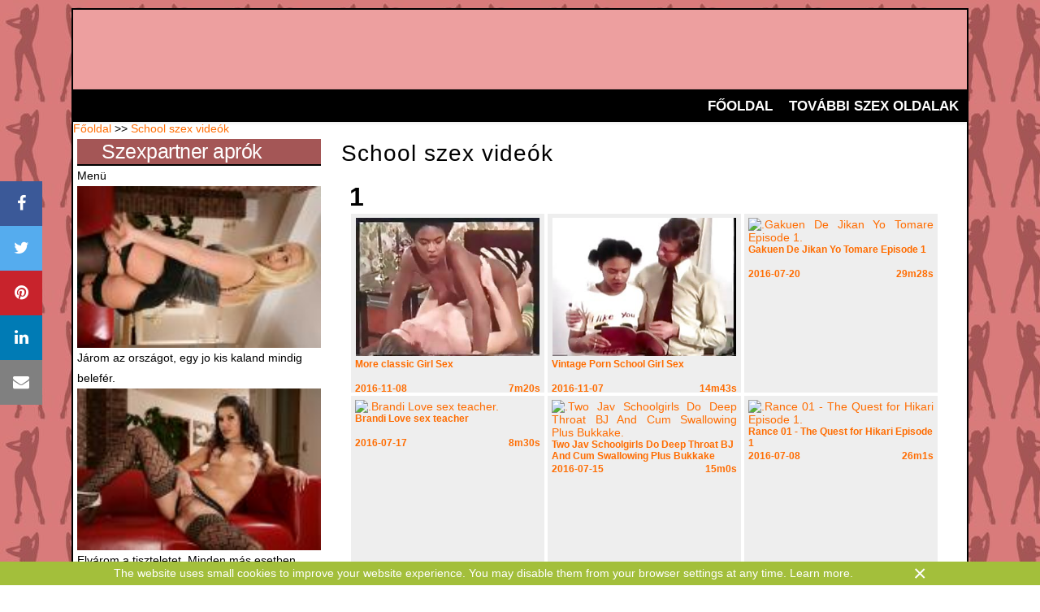

--- FILE ---
content_type: text/html; charset=ISO-8859-2
request_url: https://www.oralszex.hu/school
body_size: 13437
content:

<!DOCTYPE html>
<html lang="hu">
<head>
<meta name="keywords" content="" />
<meta name="description" content="School szex videók - " />
<meta http-equiv="content-type" content="text/html; charset=ISO-8859-2" />
<meta name="viewport" content="width=device-width, initial-scale=1">
<meta name="rating" content="RTA-5042-1996-1400-1577-RTA">
<title>School pornó videók - </title>

<script >
 var ol_fgcolor="#b0b0b0";
 var ol_bgcolor="black";
 var ol_textsize="3";
 var ol_fgclass="overlib_fg";
 var ol_texfontclass="overlib_text";
</script>



<link rel="icon" type="image/png" href="http://www.oralszex.hu/favicon/18plus_16_16.png" sizes="16x16"/><link rel="icon" type="image/png" href="http://www.oralszex.hu/favicon/18plus_32_32.png" sizes="32x32"/><link rel="icon" type="image/png" href="http://www.oralszex.hu/favicon/18plus_96_96.png" sizes="96x96"/><link rel="apple-touch-icon" href="http://www.oralszex.hu/favicon/18plus_120_120.png" /><link rel="apple-touch-icon" href="http://www.oralszex.hu/favicon/18plus_152_152.png" sizes="152x152"/><link rel="apple-touch-icon" href="http://www.oralszex.hu/favicon/18plus_167_167.png" sizes="167x167"/><link rel="apple-touch-icon" href="http://www.oralszex.hu/favicon/18plus_180_180.png" sizes="180x180"/><link rel="alternate" hreflang="hu" href="https://www.oralszex.hu/school" /><link rel="alternate" hreflang="x-default" href="https://www.oralszex.hu/school" /><meta property="robots" content="index, follow" /><link rel="canonical" href="https://www.oralszex.hu/school" >
<link rel="stylesheet" href="https://cdnjs.cloudflare.com/ajax/libs/font-awesome/4.7.0/css/font-awesome.min.css">
<meta property="og:title" content="School szex videók - 1. oldal"/>
<meta property="og:type" content="article"/>
<meta property="og:image" content="https://www.oralszex.hu/uploaded_files/46/72310_fbthumb.jpg"/>
<meta property="og:url" content="https://www.oralszex.hu/school"/>
<meta property="og:site_name" content=""/>
<meta property="og:description" content=" - 1. oldal"/>
<link rel="image_src" href="https://www.oralszex.hu/uploaded_files/46/72310_fbthumb.jpg"/>
<meta name="twitter:card" content="summary" />
<meta name="twitter:description" content=" - 1. oldal" />
<meta name="twitter:title" content="School szex videók - 1. oldal" />
<meta name="twitter:site" content="" />
<meta name="twitter:image" content="https://www.oralszex.hu/uploaded_files/46/72310_fbthumb.jpg" />
<meta name="twitter:creator" content="@utibike" />
<style>
.cookie-bar {
  position: fixed;
  bottom: 0;
  left: 0;
  width: 100%;
  background-color: #a3bf3b;  /*Bar bg color*/
  z-index: 999;
  padding: 5px 0;
  line-height: 1.4em;
}
.cookie-bar__inner {
  color: #fff;	/*Bar text color*/
  text-align: left;
  margin-right: auto;
  margin-left: auto;
  padding-left: 10px;
  padding-right: 10px;
  position: relative;
}
 /*Bar wrapper width*/
@media (min-width: 1000px) {
  .cookie-bar__inner {
    width: 1000px;
  }
}
.cookie-bar__inner a {
  color: #fff;	/*Bar link color*/
}
.cookie-bar__text {
  padding-right: 8px;
  display: inline-block;
  width: 92%;
}
.cookie-bar__close {
  color: #fff;	/*Bar close icon color*/
  font-size: 28px;
  cursor: pointer;
  position: absolute;
  top: 0;
  right: 10px;
}

</style>
    <link href="/cstyles/pornsite2oszlopresp_jav/style.css?V=19" rel="stylesheet" type="text/css" media="screen" /></head>
<body >

	      <div class="icon-bar">
           <a href="https://www.facebook.com/sharer/sharer.php?u=https%3A%2F%2Fwww.oralszex.hu%2Fschool" class="facebook" onclick="javascript:window.open(this.href, '', 'menubar=no,toolbar=no,resizable=yes,scrollbars=yes,height=300,width=600');return false;" target="_blank" title="Share on Facebook"><i class="fa fa-facebook"></i></a> 
           <a href="https://twitter.com/share?url=https%3A%2F%2Fwww.oralszex.hu%2Fschool" class="twitter" onclick="javascript:window.open(this.href, '', 'menubar=no,toolbar=no,resizable=yes,scrollbars=yes,height=300,width=600');return false;" target="_blank" title="Share on Twitter"><i class="fa fa-twitter"></i></a> 
           <a href="http://pinterest.com/pin/create/button/?url=https%3A%2F%2Fwww.oralszex.hu%2Fschool&media=https%3A%2F%2Fwww.oralszex.hu%2Fuploaded_files%2F46%2F72310_fbthumb.jpg&description=School" class="pinterest" onclick="javascript:window.open(this.href, '', 'menubar=no,toolbar=no,resizable=yes,scrollbars=yes,height=300,width=600');return false;" target="_blank" title="Share on Pinterest"><i class="fa fa-pinterest"></i></a> 
           <a href="https://www.linkedin.com/shareArticle?mini=true&url=https%3A%2F%2Fwww.oralszex.hu%2Fschool&title=School&summary=" class="linkedin" onclick="javascript:window.open(this.href, '', 'menubar=no,toolbar=no,resizable=yes,scrollbars=yes,height=300,width=600');return false;" target="_blank" title="Share on Linkedin"><i class="fa fa-linkedin"></i></a>
           <a href="mailto:?subject=N%E9zd+meg+ezt+a+szexvide%F3t+-+Watch+this+sexvideo&amp;body=N%E9zd+meg+ezt+a+szexvide%F3t+-+Watch+this+sexvideo%3A+https%3A%2F%2Fwww.oralszex.hu%2Fschool" class="email" onclick="javascript:window.open(this.href, '', 'menubar=no,toolbar=no,resizable=yes,scrollbars=yes,height=300,width=600');return false;" target="_blank" title="Share by Email"><i class="fa fa-envelope"></i></a> 
          </div>

<div id="wrapper">
	<div id="header-wrapper">
		<div id="header">
			<div id="logo">
			     <h2></h2>
			     <p></p>
			<div style="clear: both;"></div>
			</div>
			<div id="header_banner">
              
			</div>
			<div style="clear: both;"></div>
			<nav>
              <input class="menu-btn" type="checkbox" id="menu-btn" />
              <label class="menu-icon" for="menu-btn"><span class="navicon"></span></label>			
				  
   <ul class="menu">
   <li><a href="/"  title="Főoldal">Főoldal</a></li>
   <li><a href="/tovabbi_oldalak"  title="További szex oldalak">További szex oldalak</a></li>
   </ul> 
			</nav>
			<div style="clear: both;"></div>
		</div>
	</div>
	<div style="clear: both;"></div>
	<!-- end #header -->
	<div id="breadcrumb"><a href="/">Főoldal</a> >> <a href="/school">School szex videók</a></div>
	<div id="page">
		<div id="page-bgtop">
			<div id="page-bgbtm">
				<div id="content">
					<div class="post">
					 
   <h1 class="title">School szex videók</h1>
   <div class="entry">
       <div class="modul_pager_" role="navigation" itemscope itemtype="http://schema.org/SiteNavigationElement"> <span class="modul_pager_akt_">1</span> 
       </div>
	  <div class="porn_vid">
	   <a href="/2016-11-08_more_classic_girl_sex" target="_blank" title="More classic Girl Sex"><img src="/images/placeholder.jpg" data-src="http://thumb-v6.xhcdn.com/a/2BvzUM3YM8SpowS4izBZcw/006/807/336/320x240.6.jpg" alt=".More classic Girl Sex." id="kep0" class="lazyload" onmouseover="init(0)" onmouseout="mouseOut()" />
	   <div class="video_cim">
	    More classic Girl Sex
	   </div>
	   <div class="video_date">
	    2016-11-08
	   </div>
	   <div class="duration">
	    7m20s
	   </div>
	   <div style="clear: both;"></div>
	   </a>
	  </div>
	  <div class="porn_vid">
	   <a href="/2016-11-07_vintage_porn_school_girl_sex" target="_blank" title="Vintage Porn School Girl Sex"><img src="/images/placeholder.jpg" data-src="http://thumb-v5.xhcdn.com/a/xweSEHfNatLMbMu_icK0Fg/006/793/835/320x240.1.jpg" alt=".Vintage Porn School Girl Sex." id="kep1" class="lazyload" onmouseover="init(1)" onmouseout="mouseOut()" />
	   <div class="video_cim">
	    Vintage Porn School Girl Sex
	   </div>
	   <div class="video_date">
	    2016-11-07
	   </div>
	   <div class="duration">
	    14m43s
	   </div>
	   <div style="clear: both;"></div>
	   </a>
	  </div>
	  <div class="porn_vid2">
	   <a href="/2016_07_20_gakuen_de_jikan_yo_tomare_episode_1" target="_blank" title="Gakuen De Jikan Yo Tomare Episode 1"><img src="/images/placeholder.jpg" data-src="http://i1.cdn2b.image.pornhub.phncdn.com/m=eaf88daaaa/videos/201607/19/82719871/original/14.jpg" alt=".Gakuen De Jikan Yo Tomare Episode 1." id="kep2" class="lazyload" onmouseover="init(2)" onmouseout="mouseOut()" /></a>
	   <div class="video_cim">
	    <a href="/2016_07_20_gakuen_de_jikan_yo_tomare_episode_1" title="Gakuen De Jikan Yo Tomare Episode 1">Gakuen De Jikan Yo Tomare Episode 1</a>
	   </div>
	   <div class="video_date">
	    <a href="/2016_07_20_gakuen_de_jikan_yo_tomare_episode_1" title="Gakuen De Jikan Yo Tomare Episode 1">2016-07-20</a>
	   </div>
	   <div class="duration">
	    <a href="/2016_07_20_gakuen_de_jikan_yo_tomare_episode_1" title="Gakuen De Jikan Yo Tomare Episode 1">29m28s</a>
	   </div>
	  </div>
	  <div class="porn_vid2">
	   <a href="/2016_07_17_brandi_love_sex_teacher" target="_blank" title="Brandi Love sex teacher"><img src="/images/placeholder.jpg" data-src="http://i1.cdn2b.image.pornhub.phncdn.com/m=eaf88daaaa/videos/201607/16/82448831/original/12.jpg" alt=".Brandi Love sex teacher." id="kep3" class="lazyload" onmouseover="init(3)" onmouseout="mouseOut()" /></a>
	   <div class="video_cim">
	    <a href="/2016_07_17_brandi_love_sex_teacher" title="Brandi Love sex teacher">Brandi Love sex teacher</a>
	   </div>
	   <div class="video_date">
	    <a href="/2016_07_17_brandi_love_sex_teacher" title="Brandi Love sex teacher">2016-07-17</a>
	   </div>
	   <div class="duration">
	    <a href="/2016_07_17_brandi_love_sex_teacher" title="Brandi Love sex teacher">8m30s</a>
	   </div>
	  </div>
	  <div class="porn_vid2">
	   <a href="/2016_07_15_two_jav_schoolgirls_do_deep_throat_bj_and_cum_swallowing_plus_bukkake" target="_blank" title="Two Jav Schoolgirls Do Deep Throat BJ And Cum Swallowing Plus Bukkake"><img src="/images/placeholder.jpg" data-src="http://i1.cdn2b.image.pornhub.phncdn.com/m=eaf88daaaa/videos/201607/14/82230651/original/5.jpg" alt=".Two Jav Schoolgirls Do Deep Throat BJ And Cum Swallowing Plus Bukkake." id="kep4" class="lazyload" onmouseover="init(4)" onmouseout="mouseOut()" /></a>
	   <div class="video_cim">
	    <a href="/2016_07_15_two_jav_schoolgirls_do_deep_throat_bj_and_cum_swallowing_plus_bukkake" title="Two Jav Schoolgirls Do Deep Throat BJ And Cum Swallowing Plus Bukkake">Two Jav Schoolgirls Do Deep Throat BJ And Cum Swallowing Plus Bukkake</a>
	   </div>
	   <div class="video_date">
	    <a href="/2016_07_15_two_jav_schoolgirls_do_deep_throat_bj_and_cum_swallowing_plus_bukkake" title="Two Jav Schoolgirls Do Deep Throat BJ And Cum Swallowing Plus Bukkake">2016-07-15</a>
	   </div>
	   <div class="duration">
	    <a href="/2016_07_15_two_jav_schoolgirls_do_deep_throat_bj_and_cum_swallowing_plus_bukkake" title="Two Jav Schoolgirls Do Deep Throat BJ And Cum Swallowing Plus Bukkake">15m0s</a>
	   </div>
	  </div>
	  <div class="porn_vid2">
	   <a href="/2016_07_08_rance_01_the_quest_for_hikari_episode_1" target="_blank" title="Rance 01 - The Quest for Hikari Episode 1"><img src="/images/placeholder.jpg" data-src="http://i1.cdn2b.image.pornhub.phncdn.com/m=eaf88daaaa/videos/201607/07/81568041/original/6.jpg" alt=".Rance 01 - The Quest for Hikari Episode 1." id="kep5" class="lazyload" onmouseover="init(5)" onmouseout="mouseOut()" /></a>
	   <div class="video_cim">
	    <a href="/2016_07_08_rance_01_the_quest_for_hikari_episode_1" title="Rance 01 - The Quest for Hikari Episode 1">Rance 01 - The Quest for Hikari Episode 1</a>
	   </div>
	   <div class="video_date">
	    <a href="/2016_07_08_rance_01_the_quest_for_hikari_episode_1" title="Rance 01 - The Quest for Hikari Episode 1">2016-07-08</a>
	   </div>
	   <div class="duration">
	    <a href="/2016_07_08_rance_01_the_quest_for_hikari_episode_1" title="Rance 01 - The Quest for Hikari Episode 1">26m1s</a>
	   </div>
	  </div>
	  <div class="porn_vid2">
	   <a href="/2016_06_29_teacher_and_her_student_make_love_in_the_classroom" target="_blank" title="Teacher and her student make love in the classroom"><img src="/images/placeholder.jpg" data-src="http://i1.cdn2b.image.pornhub.phncdn.com/m=eaf88daaaa/videos/201606/28/80783581/original/12.jpg" alt=".Teacher and her student make love in the classroom." id="kep6" class="lazyload" onmouseover="init(6)" onmouseout="mouseOut()" /></a>
	   <div class="video_cim">
	    <a href="/2016_06_29_teacher_and_her_student_make_love_in_the_classroom" title="Teacher and her student make love in the classroom">Teacher and her student make love in the classroom</a>
	   </div>
	   <div class="video_date">
	    <a href="/2016_06_29_teacher_and_her_student_make_love_in_the_classroom" title="Teacher and her student make love in the classroom">2016-06-29</a>
	   </div>
	   <div class="duration">
	    <a href="/2016_06_29_teacher_and_her_student_make_love_in_the_classroom" title="Teacher and her student make love in the classroom">2h25m36s</a>
	   </div>
	  </div>
	  <div class="porn_vid2">
	   <a href="/2016_06_25_iinari_saimin_kanojo_episode_2" target="_blank" title="Iinari! Saimin Kanojo Episode 2"><img src="/images/placeholder.jpg" data-src="http://i1.cdn2b.image.pornhub.phncdn.com/m=eaf88daaaa/videos/201606/24/80422481/original/12.jpg" alt=".Iinari! Saimin Kanojo Episode 2." id="kep7" class="lazyload" onmouseover="init(7)" onmouseout="mouseOut()" /></a>
	   <div class="video_cim">
	    <a href="/2016_06_25_iinari_saimin_kanojo_episode_2" title="Iinari! Saimin Kanojo Episode 2">Iinari! Saimin Kanojo Episode 2</a>
	   </div>
	   <div class="video_date">
	    <a href="/2016_06_25_iinari_saimin_kanojo_episode_2" title="Iinari! Saimin Kanojo Episode 2">2016-06-25</a>
	   </div>
	   <div class="duration">
	    <a href="/2016_06_25_iinari_saimin_kanojo_episode_2" title="Iinari! Saimin Kanojo Episode 2">15m19s</a>
	   </div>
	  </div>
	  <div class="porn_vid2">
	   <a href="/2016_06_21_oh_really_cute_young_asian_girls_do_this_too" target="_blank" title="OH REALLY Cute Young Asian Girls do this too"><img src="/images/placeholder.jpg" data-src="http://i1.cdn2b.image.pornhub.phncdn.com/m=eaf88daaaa/videos/201606/19/79973351/original/12.jpg" alt=".OH REALLY Cute Young Asian Girls do this too." id="kep8" class="lazyload" onmouseover="init(8)" onmouseout="mouseOut()" /></a>
	   <div class="video_cim">
	    <a href="/2016_06_21_oh_really_cute_young_asian_girls_do_this_too" title="OH REALLY Cute Young Asian Girls do this too">OH REALLY Cute Young Asian Girls do this too</a>
	   </div>
	   <div class="video_date">
	    <a href="/2016_06_21_oh_really_cute_young_asian_girls_do_this_too" title="OH REALLY Cute Young Asian Girls do this too">2016-06-21</a>
	   </div>
	   <div class="duration">
	    <a href="/2016_06_21_oh_really_cute_young_asian_girls_do_this_too" title="OH REALLY Cute Young Asian Girls do this too">8m16s</a>
	   </div>
	  </div>
       <div class="modul_pager_" role="navigation" itemscope itemtype="http://schema.org/SiteNavigationElement"> <span class="modul_pager_akt_">1</span> 
       </div><div class="columns"><ul><li><a href="/18_virgin_sex" title="18 Virgin Sex sex, porn tube videos">18 Virgin Sex</a></li><li><a href="/18_year_old" title="18 Year Old sex, porn tube videos">18 Year Old</a></li><li><a href="/18_years_old" title="18 Years Old sex, porn tube videos">18 Years Old</a></li><li><a href="/21_naturals" title="21 Naturals sex, porn tube videos">21 Naturals</a></li><li><a href="/21_sextreme" title="21 Sextreme sex, porn tube videos">21 Sextreme</a></li><li><a href="/21_sextury" title="21 Sextury sex, porn tube videos">21 Sextury</a></li><li><a href="/60fps" title="60fps sex, porn tube videos">60fps</a></li><li><a href="/action" title="Action sex, porn tube videos">Action</a></li><li><a href="/african" title="African sex, porn tube videos">African</a></li><li><a href="/agent" title="Agent sex, porn tube videos">Agent</a></li><li><a href="/all_internal" title="All Internal sex, porn tube videos">All Internal</a></li><li><a href="/all_internal_creampie" title="All Internal Creampie sex, porn tube videos">All Internal Creampie</a></li><li><a href="/all_porn_sites_pass" title="All Porn Sites Pass sex, porn tube videos">All Porn Sites Pass</a></li><li><a href="/amateur_deepthroat" title="Amateur Deepthroat sex, porn tube videos">Amateur Deepthroat</a></li><li><a href="/amateur_japanese" title="Amateur Japanese sex, porn tube videos">Amateur Japanese</a></li><li><a href="/amateurseite" title="Amateurseite sex, porn tube videos">Amateurseite</a></li><li><a href="/amateur" title="Amatőr sex, porn tube videos">Amatőr</a></li><li><a href="/amazing" title="Amazing sex, porn tube videos">Amazing</a></li><li><a href="/american" title="American sex, porn tube videos">American</a></li><li><a href="/anal" title="Anal sex, porn tube videos">Anal</a></li><li><a href="/anal_creampie" title="Anal Creampie sex, porn tube videos">Anal Creampie</a></li><li><a href="/arab" title="Arab sex, porn tube videos">Arab</a></li><li><a href="/arabs_exposed" title="Arabs Exposed sex, porn tube videos">Arabs Exposed</a></li><li><a href="/argentinian" title="Argentinian sex, porn tube videos">Argentinian</a></li><li><a href="/armenian" title="Armenian sex, porn tube videos">Armenian</a></li><li><a href="/asian" title="Asian sex, porn tube videos">Asian</a></li><li><a href="/ass_licking" title="Ass Licking sex, porn tube videos">Ass Licking</a></li><li><a href="/at_home" title="At Home sex, porn tube videos">At Home</a></li><li><a href="/atk_girl_friends" title="Atk Girl Friends sex, porn tube videos">Atk Girl Friends</a></li><li><a href="/audition" title="Audition sex, porn tube videos">Audition</a></li><li><a href="/australian" title="Australian sex, porn tube videos">Australian</a></li><li><a href="/austrian" title="Austrian sex, porn tube videos">Austrian</a></li><li><a href="/awesome" title="Awesome sex, porn tube videos">Awesome</a></li><li><a href="/bang_channel" title="BANG Channel sex, porn tube videos">BANG Channel</a></li><li><a href="/bbc" title="BBC sex, porn tube videos">BBC</a></li><li><a href="/bbw" title="BBW sex, porn tube videos">BBW</a></li><li><a href="/bbw_bad_girls" title="BBW Bad Girls sex, porn tube videos">BBW Bad Girls</a></li><li><a href="/bdsm" title="BDSM sex, porn tube videos">BDSM</a></li><li><a href="/bdsm_dildo" title="BDSM Dildo sex, porn tube videos">BDSM Dildo</a></li><li><a href="/bskow" title="BSkow sex, porn tube videos">BSkow</a></li><li><a href="/babe" title="Babe sex, porn tube videos">Babe</a></li><li><a href="/babe_fucked" title="Babe Fucked sex, porn tube videos">Babe Fucked</a></li><li><a href="/babes" title="Babes sex, porn tube videos">Babes</a></li><li><a href="/babysitter" title="Babysitter sex, porn tube videos">Babysitter</a></li><li><a href="/babysitters" title="Babysitters sex, porn tube videos">Babysitters</a></li><li><a href="/ballbusting" title="Ballbusting sex, porn tube videos">Ballbusting</a></li><li><a href="/bambi_blacks" title="Bambi Blacks sex, porn tube videos">Bambi Blacks</a></li><li><a href="/bangbros" title="BangBros sex, porn tube videos">BangBros</a></li><li><a href="/banged" title="Banged sex, porn tube videos">Banged</a></li><li><a href="/bareback" title="Bareback sex, porn tube videos">Bareback</a></li><li><a href="/bathroom" title="Bathroom sex, porn tube videos">Bathroom</a></li><li><a href="/beach" title="Beach sex, porn tube videos">Beach</a></li><li><a href="/bear" title="Bear sex, porn tube videos">Bear</a></li><li><a href="/beautiful" title="Beautiful sex, porn tube videos">Beautiful</a></li><li><a href="/behind_the_scenes" title="Behind The Scenes sex, porn tube videos">Behind The Scenes</a></li><li><a href="/belgian" title="Belgian sex, porn tube videos">Belgian</a></li><li><a href="/best" title="Best sex, porn tube videos">Best</a></li><li><a href="/big_ass" title="Big Ass sex, porn tube videos">Big Ass</a></li><li><a href="/big_butts" title="Big Butts sex, porn tube videos">Big Butts</a></li><li><a href="/big_clits" title="Big Clits sex, porn tube videos">Big Clits</a></li><li><a href="/big_cock" title="Big Cock sex, porn tube videos">Big Cock</a></li><li><a href="/big_dick" title="Big Dick sex, porn tube videos">Big Dick</a></li><li><a href="/big_natural_tits" title="Big Natural Tits sex, porn tube videos">Big Natural Tits</a></li><li><a href="/big_nipples" title="Big Nipples sex, porn tube videos">Big Nipples</a></li><li><a href="/big_tits" title="Big Tits sex, porn tube videos">Big Tits</a></li><li><a href="/bikini" title="Bikini sex, porn tube videos">Bikini</a></li><li><a href="/bisexual" title="Bisexual sex, porn tube videos">Bisexual</a></li><li><a href="/bisexuals" title="Bisexuals sex, porn tube videos">Bisexuals</a></li><li><a href="/black" title="Black sex, porn tube videos">Black</a></li><li><a href="/black_cock" title="Black Cock sex, porn tube videos">Black Cock</a></li><li><a href="/black_gfs" title="Black Gfs sex, porn tube videos">Black Gfs</a></li><li><a href="/black_loads" title="Black Loads sex, porn tube videos">Black Loads</a></li><li><a href="/black_and_ebony" title="Black and Ebony sex, porn tube videos">Black and Ebony</a></li><li><a href="/blindfolded" title="Blindfolded sex, porn tube videos">Blindfolded</a></li><li><a href="/blonde" title="Blonde sex, porn tube videos">Blonde</a></li><li><a href="/blonde_fucked" title="Blonde Fucked sex, porn tube videos">Blonde Fucked</a></li><li><a href="/blonde_sucks" title="Blonde Sucks sex, porn tube videos">Blonde Sucks</a></li><li><a href="/blowing" title="Blowing sex, porn tube videos">Blowing</a></li><li><a href="/blowjob_cumshot" title="Blowjob Cumshot sex, porn tube videos">Blowjob Cumshot</a></li><li><a href="/bondage" title="Bondage sex, porn tube videos">Bondage</a></li><li><a href="/boyfriend" title="Boyfriend sex, porn tube videos">Boyfriend</a></li><li><a href="/brazilian" title="Brazilian sex, porn tube videos">Brazilian</a></li><li><a href="/brazzers" title="Brazzers sex, porn tube videos">Brazzers</a></li><li><a href="/brazzers_en_espanol" title="Brazzers en Espanol sex, porn tube videos">Brazzers en Espanol</a></li><li><a href="/british" title="British sex, porn tube videos">British</a></li><li><a href="/brunette" title="Brunette sex, porn tube videos">Brunette</a></li><li><a href="/brunette_fucked" title="Brunette Fucked sex, porn tube videos">Brunette Fucked</a></li><li><a href="/brunettes" title="Brunettes sex, porn tube videos">Brunettes</a></li><li><a href="/brutal_sex" title="Brutal Sex sex, porn tube videos">Brutal Sex</a></li><li><a href="/bubble_butt_bonanaza" title="Bubble Butt Bonanaza sex, porn tube videos">Bubble Butt Bonanaza</a></li><li><a href="/bukkake" title="Bukkake sex, porn tube videos">Bukkake</a></li><li><a href="/bulgarian" title="Bulgarian sex, porn tube videos">Bulgarian</a></li><li><a href="/cei" title="CEI sex, porn tube videos">CEI</a></li><li><a href="/cfnm" title="CFNM sex, porn tube videos">CFNM</a></li><li><a href="/cfnm_secret" title="CFNM Secret sex, porn tube videos">CFNM Secret</a></li><li><a href="/canadian" title="Canadian sex, porn tube videos">Canadian</a></li><li><a href="/car" title="Car sex, porn tube videos">Car</a></li><li><a href="/carmen_valentina" title="Carmen Valentina sex, porn tube videos">Carmen Valentina</a></li><li><a href="/cartoon" title="Cartoon sex, porn tube videos">Cartoon</a></li><li><a href="/casting" title="Casting sex, porn tube videos">Casting</a></li><li><a href="/casting_agent" title="Casting Agent sex, porn tube videos">Casting Agent</a></li><li><a href="/castings" title="Castings sex, porn tube videos">Castings</a></li><li><a href="/celebrities" title="Celebrities sex, porn tube videos">Celebrities</a></li><li><a href="/celebrity" title="Celebrity sex, porn tube videos">Celebrity</a></li><li><a href="/changing_room" title="Changing Room sex, porn tube videos">Changing Room</a></li><li><a href="/charlee_chase_live" title="Charlee Chase Live sex, porn tube videos">Charlee Chase Live</a></li><li><a href="/cheating" title="Cheating sex, porn tube videos">Cheating</a></li><li><a href="/cheerleaders" title="Cheerleaders sex, porn tube videos">Cheerleaders</a></li><li><a href="/chinese" title="Chinese sex, porn tube videos">Chinese</a></li><li><a href="/choice" title="Choice sex, porn tube videos">Choice</a></li><li><a href="/chubby_blondy" title="Chubby Blondy sex, porn tube videos">Chubby Blondy</a></li><li><a href="/classic" title="Classic sex, porn tube videos">Classic</a></li><li><a href="/classic_porn_dvds" title="Classic Porn DVDs sex, porn tube videos">Classic Porn DVDs</a></li><li><a href="/close_up" title="Close-up sex, porn tube videos">Close-up</a></li><li><a href="/close_ups" title="Close-ups sex, porn tube videos">Close-ups</a></li><li><a href="/coed" title="Coed sex, porn tube videos">Coed</a></li><li><a href="/collection" title="Collection sex, porn tube videos">Collection</a></li><li><a href="/college" title="College sex, porn tube videos">College</a></li><li><a href="/colombian" title="Colombian sex, porn tube videos">Colombian</a></li><li><a href="/compilation" title="Compilation sex, porn tube videos">Compilation</a></li><li><a href="/cosplay" title="Cosplay sex, porn tube videos">Cosplay</a></li><li><a href="/cougars" title="Cougars sex, porn tube videos">Cougars</a></li><li><a href="/couple" title="Couple sex, porn tube videos">Couple</a></li><li><a href="/couple_fucking_hard" title="Couple Fucking Hard sex, porn tube videos">Couple Fucking Hard</a></li><li><a href="/cowgirl" title="Cowgirl sex, porn tube videos">Cowgirl</a></li><li><a href="/creampie" title="Creampie sex, porn tube videos">Creampie</a></li><li><a href="/cuckold" title="Cuckold sex, porn tube videos">Cuckold</a></li><li><a href="/cum_compilation" title="Cum Compilation sex, porn tube videos">Cum Compilation</a></li><li><a href="/cum_creampie" title="Cum Creampie sex, porn tube videos">Cum Creampie</a></li><li><a href="/cum_eating" title="Cum Eating sex, porn tube videos">Cum Eating</a></li><li><a href="/cum_filled" title="Cum Filled sex, porn tube videos">Cum Filled</a></li><li><a href="/cum_share" title="Cum Share sex, porn tube videos">Cum Share</a></li><li><a href="/cum_swallow" title="Cum Swallow sex, porn tube videos">Cum Swallow</a></li><li><a href="/cum_swallowing" title="Cum Swallowing sex, porn tube videos">Cum Swallowing</a></li><li><a href="/cum_swap" title="Cum Swap sex, porn tube videos">Cum Swap</a></li><li><a href="/cum_swapping" title="Cum Swapping sex, porn tube videos">Cum Swapping</a></li><li><a href="/cum_and_swallow" title="Cum and Swallow sex, porn tube videos">Cum and Swallow</a></li><li><a href="/cum_for_cover" title="Cum for Cover sex, porn tube videos">Cum for Cover</a></li><li><a href="/cum_in_her_mouth" title="Cum in Her Mouth sex, porn tube videos">Cum in Her Mouth</a></li><li><a href="/cum_in_mouth_compilation" title="Cum in Mouth Compilation sex, porn tube videos">Cum in Mouth Compilation</a></li><li><a href="/cum_on_face" title="Cum on Face sex, porn tube videos">Cum on Face</a></li><li><a href="/cum_on_her_face" title="Cum on Her Face sex, porn tube videos">Cum on Her Face</a></li><li><a href="/cum_on_pussy" title="Cum on Pussy sex, porn tube videos">Cum on Pussy</a></li><li><a href="/cum_on_tits" title="Cum on Tits sex, porn tube videos">Cum on Tits</a></li><li><a href="/cumblast_city" title="Cumblast City sex, porn tube videos">Cumblast City</a></li><li><a href="/cumshot" title="Cumshot sex, porn tube videos">Cumshot</a></li><li><a href="/cumshot_compilation" title="Cumshot Compilation sex, porn tube videos">Cumshot Compilation</a></li><li><a href="/cunnilingus" title="Cunnilingus sex, porn tube videos">Cunnilingus</a></li><li><a href="/czech" title="Czech sex, porn tube videos">Czech</a></li><li><a href="/dad" title="Dad sex, porn tube videos">Dad</a></li><li><a href="/daddy" title="Daddy sex, porn tube videos">Daddy</a></li><li><a href="/danish" title="Danish sex, porn tube videos">Danish</a></li><li><a href="/darkx" title="DarkX sex, porn tube videos">DarkX</a></li><li><a href="/deep_throat" title="Deep Throat sex, porn tube videos">Deep Throat</a></li><li><a href="/deepthroat" title="Deepthroat sex, porn tube videos">Deepthroat</a></li><li><a href="/deviant_hardcore" title="Deviant Hardcore sex, porn tube videos">Deviant Hardcore</a></li><li><a href="/dick_suck" title="Dick Suck sex, porn tube videos">Dick Suck</a></li><li><a href="/different" title="Different sex, porn tube videos">Different</a></li><li><a href="/digital_playground" title="Digital Playground sex, porn tube videos">Digital Playground</a></li><li><a href="/dildo" title="Dildo sex, porn tube videos">Dildo</a></li><li><a href="/dirty" title="Dirty sex, porn tube videos">Dirty</a></li><li><a href="/dirty_discounts" title="Dirty Discounts sex, porn tube videos">Dirty Discounts</a></li><li><a href="/dirty_flix" title="Dirty Flix sex, porn tube videos">Dirty Flix</a></li><li><a href="/dirty_talk" title="Dirty Talk sex, porn tube videos">Dirty Talk</a></li><li><a href="/doctor" title="Doctor sex, porn tube videos">Doctor</a></li><li><a href="/dogfart_network" title="Dogfart Network sex, porn tube videos">Dogfart Network</a></li><li><a href="/dogging" title="Dogging sex, porn tube videos">Dogging</a></li><li><a href="/doggy_style" title="Doggy Style sex, porn tube videos">Doggy Style</a></li><li><a href="/double" title="Double sex, porn tube videos">Double</a></li><li><a href="/double_penetration" title="Double Penetration sex, porn tube videos">Double Penetration</a></li><li><a href="/during" title="During sex, porn tube videos">During</a></li><li><a href="/dutch" title="Dutch sex, porn tube videos">Dutch</a></li><li><a href="/dutch_fantasies" title="Dutch Fantasies sex, porn tube videos">Dutch Fantasies</a></li><li><a href="/eating_pussy" title="Eating Pussy sex, porn tube videos">Eating Pussy</a></li><li><a href="/ebony" title="Ebony sex, porn tube videos">Ebony</a></li><li><a href="/ed_powers" title="Ed Powers sex, porn tube videos">Ed Powers</a></li><li><a href="/eleganxia" title="Eleganxia sex, porn tube videos">Eleganxia</a></li><li><a href="/cumshots" title="Elélvezések sex, porn tube videos">Elélvezések</a></li><li><a href="/emo" title="Emo sex, porn tube videos">Emo</a></li><li><a href="/enjoys" title="Enjoys sex, porn tube videos">Enjoys</a></li><li><a href="/erito" title="Erito sex, porn tube videos">Erito</a></li><li><a href="/eroticax" title="EroticaX sex, porn tube videos">EroticaX</a></li><li><a href="/escort" title="Escort sex, porn tube videos">Escort</a></li><li><a href="/euro" title="Euro sex, porn tube videos">Euro</a></li><li><a href="/european" title="European sex, porn tube videos">European</a></li><li><a href="/everyday" title="Everyday sex, porn tube videos">Everyday</a></li><li><a href="/evil_angel" title="Evil Angel sex, porn tube videos">Evil Angel</a></li><li><a href="/exclusive" title="Exclusive sex, porn tube videos">Exclusive</a></li><li><a href="/exotic_4k" title="Exotic 4K sex, porn tube videos">Exotic 4K</a></li><li><a href="/extreme" title="Extreme sex, porn tube videos">Extreme</a></li><li><a href="/face_cum" title="Face Cum sex, porn tube videos">Face Cum</a></li><li><a href="/face_sitting" title="Face Sitting sex, porn tube videos">Face Sitting</a></li><li><a href="/facial" title="Facial sex, porn tube videos">Facial</a></li><li><a href="/facial_compilation" title="Facial Compilation sex, porn tube videos">Facial Compilation</a></li><li><a href="/facial_cumshot_compilation" title="Facial Cumshot Compilation sex, porn tube videos">Facial Cumshot Compilation</a></li><li><a href="/facials" title="Facials sex, porn tube videos">Facials</a></li><li><a href="/fake_cop" title="Fake Cop sex, porn tube videos">Fake Cop</a></li><li><a href="/fake_hospital_channel" title="Fake Hospital Channel sex, porn tube videos">Fake Hospital Channel</a></li><li><a href="/fake_hub" title="Fake Hub sex, porn tube videos">Fake Hub</a></li><li><a href="/fantasy_massage" title="Fantasy Massage sex, porn tube videos">Fantasy Massage</a></li><li><a href="/favorite" title="Favorite sex, porn tube videos">Favorite</a></li><li><a href="/feet" title="Feet sex, porn tube videos">Feet</a></li><li><a href="/fellatio" title="Fellatio sex, porn tube videos">Fellatio</a></li><li><a href="/fellucia_blow" title="Fellucia Blow sex, porn tube videos">Fellucia Blow</a></li><li><a href="/fellucia_blow_hd" title="Fellucia Blow HD sex, porn tube videos">Fellucia Blow HD</a></li><li><a href="/female_agent_channel" title="Female Agent channel sex, porn tube videos">Female Agent channel</a></li><li><a href="/female_choice" title="Female Choice sex, porn tube videos">Female Choice</a></li><li><a href="/femdom" title="Femdom sex, porn tube videos">Femdom</a></li><li><a href="/ferame" title="Ferame sex, porn tube videos">Ferame</a></li><li><a href="/fetish" title="Fetish sex, porn tube videos">Fetish</a></li><li><a href="/fetish_network" title="Fetish Network sex, porn tube videos">Fetish Network</a></li><li><a href="/fick_pension" title="Fick Pension sex, porn tube videos">Fick Pension</a></li><li><a href="/filled_with_cum" title="Filled with Cum sex, porn tube videos">Filled with Cum</a></li><li><a href="/fingering" title="Fingering sex, porn tube videos">Fingering</a></li><li><a href="/finishes" title="Finishes sex, porn tube videos">Finishes</a></li><li><a href="/first" title="First sex, porn tube videos">First</a></li><li><a href="/fisting" title="Fisting sex, porn tube videos">Fisting</a></li><li><a href="/flashing" title="Flashing sex, porn tube videos">Flashing</a></li><li><a href="/foot_fetish" title="Foot Fetish sex, porn tube videos">Foot Fetish</a></li><li><a href="/footjob" title="Footjob sex, porn tube videos">Footjob</a></li><li><a href="/for_her" title="For Her sex, porn tube videos">For Her</a></li><li><a href="/for_women" title="For Women sex, porn tube videos">For Women</a></li><li><a href="/french" title="French sex, porn tube videos">French</a></li><li><a href="/fucked" title="Fucked sex, porn tube videos">Fucked</a></li><li><a href="/fucking" title="Fucking sex, porn tube videos">Fucking</a></li><li><a href="/fucking_machines" title="Fucking Machines sex, porn tube videos">Fucking Machines</a></li><li><a href="/fun" title="Fun sex, porn tube videos">Fun</a></li><li><a href="/funny" title="Funny sex, porn tube videos">Funny</a></li><li><a href="/gagging" title="Gagging sex, porn tube videos">Gagging</a></li><li><a href="/gagging_whore" title="Gagging Whore sex, porn tube videos">Gagging Whore</a></li><li><a href="/gangbang" title="Gangbang sex, porn tube videos">Gangbang</a></li><li><a href="/gaping" title="Gaping sex, porn tube videos">Gaping</a></li><li><a href="/gay" title="Gay sex, porn tube videos">Gay</a></li><li><a href="/german" title="German sex, porn tube videos">German</a></li><li><a href="/gets_fucked" title="Gets Fucked sex, porn tube videos">Gets Fucked</a></li><li><a href="/getting" title="Getting sex, porn tube videos">Getting</a></li><li><a href="/ghetto" title="Ghetto sex, porn tube videos">Ghetto</a></li><li><a href="/girl_masturbating" title="Girl Masturbating sex, porn tube videos">Girl Masturbating</a></li><li><a href="/girlfriend" title="Girlfriend sex, porn tube videos">Girlfriend</a></li><li><a href="/glory_hole" title="Glory Hole sex, porn tube videos">Glory Hole</a></li><li><a href="/glory_holes" title="Glory Holes sex, porn tube videos">Glory Holes</a></li><li><a href="/gloryhole" title="Gloryhole sex, porn tube videos">Gloryhole</a></li><li><a href="/gloryhole_voyeurs" title="Gloryhole Voyeurs sex, porn tube videos">Gloryhole Voyeurs</a></li><li><a href="/good_girl" title="Good Girl sex, porn tube videos">Good Girl</a></li><li><a href="/gorgeous" title="Gorgeous sex, porn tube videos">Gorgeous</a></li><li><a href="/gothic" title="Gothic sex, porn tube videos">Gothic</a></li><li><a href="/grannies" title="Grannies sex, porn tube videos">Grannies</a></li><li><a href="/granny" title="Granny sex, porn tube videos">Granny</a></li><li><a href="/great" title="Great sex, porn tube videos">Great</a></li><li><a href="/great_cumshots" title="Great Cumshots sex, porn tube videos">Great Cumshots</a></li><li><a href="/group" title="Group sex, porn tube videos">Group</a></li><li><a href="/group_sex" title="Group Sex sex, porn tube videos">Group Sex</a></li><li><a href="/hd_love_channel" title="HD Love Channel sex, porn tube videos">HD Love Channel</a></li><li><a href="/hd_videos" title="HD Videos sex, porn tube videos">HD Videos</a></li><li><a href="/hdv_pass" title="HDV Pass sex, porn tube videos">HDV Pass</a></li><li><a href="/hairy" title="Hairy sex, porn tube videos">Hairy</a></li><li><a href="/handjob" title="Handjob sex, porn tube videos">Handjob</a></li><li><a href="/happy_tugs" title="Happy Tugs sex, porn tube videos">Happy Tugs</a></li><li><a href="/hard" title="Hard sex, porn tube videos">Hard</a></li><li><a href="/hard_cock" title="Hard Cock sex, porn tube videos">Hard Cock</a></li><li><a href="/hardx" title="HardX sex, porn tube videos">HardX</a></li><li><a href="/hardcore" title="Hardcore sex, porn tube videos">Hardcore</a></li><li><a href="/hentai" title="Hentai sex, porn tube videos">Hentai</a></li><li><a href="/hey_milf" title="Hey MILF sex, porn tube videos">Hey MILF</a></li><li><a href="/hidden_cams" title="Hidden Cams sex, porn tube videos">Hidden Cams</a></li><li><a href="/high_heels" title="High Heels sex, porn tube videos">High Heels</a></li><li><a href="/home" title="Home sex, porn tube videos">Home</a></li><li><a href="/home_porn_bay" title="Home Porn Bay sex, porn tube videos">Home Porn Bay</a></li><li><a href="/homemade" title="Homemade sex, porn tube videos">Homemade</a></li><li><a href="/hooker" title="Hooker sex, porn tube videos">Hooker</a></li><li><a href="/hot_blonde" title="Hot Blonde sex, porn tube videos">Hot Blonde</a></li><li><a href="/hot_cumshot" title="Hot Cumshot sex, porn tube videos">Hot Cumshot</a></li><li><a href="/hot_facial" title="Hot Facial sex, porn tube videos">Hot Facial</a></li><li><a href="/hot_young" title="Hot Young sex, porn tube videos">Hot Young</a></li><li><a href="/hot_young_couple" title="Hot Young Couple sex, porn tube videos">Hot Young Couple</a></li><li><a href="/hotel" title="Hotel sex, porn tube videos">Hotel</a></li><li><a href="/huge_cock" title="Huge Cock sex, porn tube videos">Huge Cock</a></li><li><a href="/humilation" title="Humilation sex, porn tube videos">Humilation</a></li><li><a href="/hungarian" title="Hungarian  sex, porn tube videos">Hungarian </a></li><li><a href="/hungry" title="Hungry sex, porn tube videos">Hungry</a></li><li><a href="/hunks" title="Hunks sex, porn tube videos">Hunks</a></li><li><a href="/i_know_that_girl_channel" title="I Know That Girl Channel sex, porn tube videos">I Know That Girl Channel</a></li><li><a href="/i_love" title="I Love sex, porn tube videos">I Love</a></li><li><a href="/i_want_clips" title="I Want Clips sex, porn tube videos">I Want Clips</a></li><li><a href="/in_her_mouth" title="In Her Mouth sex, porn tube videos">In Her Mouth</a></li><li><a href="/in_mouth" title="In Mouth sex, porn tube videos">In Mouth</a></li><li><a href="/in_office" title="In Office sex, porn tube videos">In Office</a></li><li><a href="/in_the_ass" title="In the Ass sex, porn tube videos">In the Ass</a></li><li><a href="/indian" title="Indian sex, porn tube videos">Indian</a></li><li><a href="/indonesian" title="Indonesian sex, porn tube videos">Indonesian</a></li><li><a href="/internal" title="Internal sex, porn tube videos">Internal</a></li><li><a href="/internal_cum" title="Internal Cum sex, porn tube videos">Internal Cum</a></li><li><a href="/interraced" title="Interraced sex, porn tube videos">Interraced</a></li><li><a href="/interracial" title="Interracial sex, porn tube videos">Interracial</a></li><li><a href="/interracial_pass" title="Interracial Pass sex, porn tube videos">Interracial Pass</a></li><li><a href="/interview" title="Interview sex, porn tube videos">Interview</a></li><li><a href="/intime_hausfrauen" title="Intime Hausfrauen sex, porn tube videos">Intime Hausfrauen</a></li><li><a href="/italian" title="Italian sex, porn tube videos">Italian</a></li><li><a href="/joi" title="JOI sex, porn tube videos">JOI</a></li><li><a href="/japanese" title="Japanese sex, porn tube videos">Japanese</a></li><li><a href="/japanese_uncensored" title="Japanese Uncensored sex, porn tube videos">Japanese Uncensored</a></li><li><a href="/jav_hd" title="Jav HD sex, porn tube videos">Jav HD</a></li><li><a href="/jeffs_models" title="Jeffs Models sex, porn tube videos">Jeffs Models</a></li><li><a href="/jewish" title="Jewish sex, porn tube videos">Jewish</a></li><li><a href="/kissing" title="Kissing sex, porn tube videos">Kissing</a></li><li><a href="/kitchen" title="Kitchen sex, porn tube videos">Kitchen</a></li><li><a href="/korean" title="Korean sex, porn tube videos">Korean</a></li><li><a href="/handjobs" title="Kézimunka sex, porn tube videos">Kézimunka</a></li><li><a href="/lactating" title="Lactating sex, porn tube videos">Lactating</a></li><li><a href="/laras_playground" title="Laras Playground sex, porn tube videos">Laras Playground</a></li><li><a href="/latex" title="Latex sex, porn tube videos">Latex</a></li><li><a href="/latin" title="Latin sex, porn tube videos">Latin</a></li><li><a href="/latina" title="Latina sex, porn tube videos">Latina</a></li><li><a href="/latina_deepthroat" title="Latina Deepthroat sex, porn tube videos">Latina Deepthroat</a></li><li><a href="/latina_sex_tapes_channel" title="Latina Sex Tapes Channel sex, porn tube videos">Latina Sex Tapes Channel</a></li><li><a href="/latino" title="Latino sex, porn tube videos">Latino</a></li><li><a href="/lelu_love" title="Lelu Love sex, porn tube videos">Lelu Love</a></li><li><a href="/lesbian" title="Lesbian sex, porn tube videos">Lesbian</a></li><li><a href="/lesbians" title="Lesbians sex, porn tube videos">Lesbians</a></li><li><a href="/lets_try_anal_channel" title="Lets try anal Channel sex, porn tube videos">Lets try anal Channel</a></li><li><a href="/like_a" title="Like a sex, porn tube videos">Like a</a></li><li><a href="/lingerie" title="Lingerie sex, porn tube videos">Lingerie</a></li><li><a href="/love" title="Love sex, porn tube videos">Love</a></li><li><a href="/love_home_porn" title="Love Home Porn sex, porn tube videos">Love Home Porn</a></li><li><a href="/loving" title="Loving sex, porn tube videos">Loving</a></li><li><a href="/lust_royal" title="Lust Royal sex, porn tube videos">Lust Royal</a></li><li><a href="/milf" title="MILF sex, porn tube videos">MILF</a></li><li><a href="/milfs" title="MILFs sex, porn tube videos">MILFs</a></li><li><a href="/maid" title="Maid sex, porn tube videos">Maid</a></li><li><a href="/man" title="Man sex, porn tube videos">Man</a></li><li><a href="/masked" title="Masked sex, porn tube videos">Masked</a></li><li><a href="/massage" title="Massage sex, porn tube videos">Massage</a></li><li><a href="/masturbation" title="Masturbation sex, porn tube videos">Masturbation</a></li><li><a href="/mature" title="Mature sex, porn tube videos">Mature</a></li><li><a href="/matures" title="Matures sex, porn tube videos">Matures</a></li><li><a href="/medical" title="Medical sex, porn tube videos">Medical</a></li><li><a href="/messy_creampie" title="Messy Creampie sex, porn tube videos">Messy Creampie</a></li><li><a href="/mexican" title="Mexican sex, porn tube videos">Mexican</a></li><li><a href="/midgets" title="Midgets sex, porn tube videos">Midgets</a></li><li><a href="/military" title="Military sex, porn tube videos">Military</a></li><li><a href="/mistress" title="Mistress sex, porn tube videos">Mistress</a></li><li><a href="/mofos" title="Mofos sex, porn tube videos">Mofos</a></li><li><a href="/mofos_network" title="Mofos Network sex, porn tube videos">Mofos Network</a></li><li><a href="/mom" title="Mom sex, porn tube videos">Mom</a></li><li><a href="/mormon_girlz" title="Mormon Girlz sex, porn tube videos">Mormon Girlz</a></li><li><a href="/mouth_cum" title="Mouth Cum sex, porn tube videos">Mouth Cum</a></li><li><a href="/multiple" title="Multiple sex, porn tube videos">Multiple</a></li><li><a href="/muscle" title="Muscle sex, porn tube videos">Muscle</a></li><li><a href="/muscular_women" title="Muscular Women sex, porn tube videos">Muscular Women</a></li><li><a href="/music" title="Music sex, porn tube videos">Music</a></li><li><a href="/my_sister" title="My Sister sex, porn tube videos">My Sister</a></li><li><a href="/deep_throats" title="Mély torok sex, porn tube videos">Mély torok</a></li><li><a href="/big_boobs" title="Nagy mellek sex, porn tube videos">Nagy mellek</a></li><li><a href="/nasty" title="Nasty sex, porn tube videos">Nasty</a></li><li><a href="/naughty" title="Naughty sex, porn tube videos">Naughty</a></li><li><a href="/nice_handjob" title="Nice Handjob sex, porn tube videos">Nice Handjob</a></li><li><a href="/nipples" title="Nipples sex, porn tube videos">Nipples</a></li><li><a href="/nippon" title="Nippon sex, porn tube videos">Nippon</a></li><li><a href="/nurse" title="Nurse sex, porn tube videos">Nurse</a></li><li><a href="/nylon" title="Nylon sex, porn tube videos">Nylon</a></li><li><a href="/office" title="Office sex, porn tube videos">Office</a></li><li><a href="/old" title="Old sex, porn tube videos">Old</a></li><li><a href="/old_young" title="Old+Young sex, porn tube videos">Old+Young</a></li><li><a href="/old_young" title="Old/Young sex, porn tube videos">Old/Young</a></li><li><a href="/on_cam" title="On Cam sex, porn tube videos">On Cam</a></li><li><a href="/oral" title="Oral sex, porn tube videos">Oral</a></li><li><a href="/orgasm" title="Orgasm sex, porn tube videos">Orgasm</a></li><li><a href="/orgasms" title="Orgasms sex, porn tube videos">Orgasms</a></li><li><a href="/orgy" title="Orgy sex, porn tube videos">Orgy</a></li><li><a href="/outdoor" title="Outdoor sex, porn tube videos">Outdoor</a></li><li><a href="/outside" title="Outside sex, porn tube videos">Outside</a></li><li><a href="/pov" title="POV sex, porn tube videos">POV</a></li><li><a href="/pov_blowjob" title="POV Blowjob sex, porn tube videos">POV Blowjob</a></li><li><a href="/pakistani" title="Pakistani sex, porn tube videos">Pakistani</a></li><li><a href="/pantyhose" title="Pantyhose sex, porn tube videos">Pantyhose</a></li><li><a href="/parody" title="Parody sex, porn tube videos">Parody</a></li><li><a href="/parody_bros" title="Parody Bros sex, porn tube videos">Parody Bros</a></li><li><a href="/part_2" title="Part 2 sex, porn tube videos">Part 2</a></li><li><a href="/part_3" title="Part 3 sex, porn tube videos">Part 3</a></li><li><a href="/party" title="Party sex, porn tube videos">Party</a></li><li><a href="/pascals_sluts" title="Pascals Sluts sex, porn tube videos">Pascals Sluts</a></li><li><a href="/pascals_sub_sluts" title="Pascals Sub Sluts sex, porn tube videos">Pascals Sub Sluts</a></li><li><a href="/passion_hd" title="Passion Hd sex, porn tube videos">Passion Hd</a></li><li><a href="/payserve" title="Payserve sex, porn tube videos">Payserve</a></li><li><a href="/perfect" title="Perfect sex, porn tube videos">Perfect</a></li><li><a href="/perv_city" title="Perv City sex, porn tube videos">Perv City</a></li><li><a href="/petite" title="Petite sex, porn tube videos">Petite</a></li><li><a href="/philippines" title="Philippines sex, porn tube videos">Philippines</a></li><li><a href="/piercing" title="Piercing sex, porn tube videos">Piercing</a></li><li><a href="/pinxta" title="Pinxta sex, porn tube videos">Pinxta</a></li><li><a href="/piss" title="Piss sex, porn tube videos">Piss</a></li><li><a href="/pissing" title="Pissing sex, porn tube videos">Pissing</a></li><li><a href="/play" title="Play sex, porn tube videos">Play</a></li><li><a href="/polish" title="Polish sex, porn tube videos">Polish</a></li><li><a href="/porn_nerd_europe" title="Porn Nerd Europe sex, porn tube videos">Porn Nerd Europe</a></li><li><a href="/porn_nerd_network" title="Porn Nerd Network sex, porn tube videos">Porn Nerd Network</a></li><li><a href="/porn_pros_network" title="Porn Pros Network sex, porn tube videos">Porn Pros Network</a></li><li><a href="/porn_stream_live" title="Porn Stream Live sex, porn tube videos">Porn Stream Live</a></li><li><a href="/pornstar" title="Pornstar sex, porn tube videos">Pornstar</a></li><li><a href="/pornstars" title="Pornstars sex, porn tube videos">Pornstars</a></li><li><a href="/pornstars_forever" title="Pornstars Forever sex, porn tube videos">Pornstars Forever</a></li><li><a href="/pounded" title="Pounded sex, porn tube videos">Pounded</a></li><li><a href="/pov_blowjobs" title="Pov Blowjobs sex, porn tube videos">Pov Blowjobs</a></li><li><a href="/pregnant" title="Pregnant sex, porn tube videos">Pregnant</a></li><li><a href="/pretty_dirty" title="Pretty Dirty sex, porn tube videos">Pretty Dirty</a></li><li><a href="/privat_porno" title="Privat Porno sex, porn tube videos">Privat Porno</a></li><li><a href="/private_casting_x" title="Private Casting X sex, porn tube videos">Private Casting X</a></li><li><a href="/private_classics" title="Private Classics sex, porn tube videos">Private Classics</a></li><li><a href="/public" title="Public sex, porn tube videos">Public</a></li><li><a href="/public_nudity" title="Public Nudity sex, porn tube videos">Public Nudity</a></li><li><a href="/public_pickups_channel" title="Public Pickups Channel sex, porn tube videos">Public Pickups Channel</a></li><li><a href="/puerto_rican" title="Puerto Rican sex, porn tube videos">Puerto Rican</a></li><li><a href="/puffy_nipples" title="Puffy Nipples sex, porn tube videos">Puffy Nipples</a></li><li><a href="/pure_cfnm" title="Pure CFNM sex, porn tube videos">Pure CFNM</a></li><li><a href="/pussy" title="Pussy sex, porn tube videos">Pussy</a></li><li><a href="/pussy_licking" title="Pussy Licking sex, porn tube videos">Pussy Licking</a></li><li><a href="/queen" title="Queen sex, porn tube videos">Queen</a></li><li><a href="/real" title="Real sex, porn tube videos">Real</a></li><li><a href="/real_amateur" title="Real Amateur sex, porn tube videos">Real Amateur</a></li><li><a href="/reality" title="Reality sex, porn tube videos">Reality</a></li><li><a href="/reality_kings" title="Reality Kings sex, porn tube videos">Reality Kings</a></li><li><a href="/red_head" title="Red Head sex, porn tube videos">Red Head</a></li><li><a href="/red_light_sex_trips" title="Red Light Sex Trips sex, porn tube videos">Red Light Sex Trips</a></li><li><a href="/redhead" title="Redhead sex, porn tube videos">Redhead</a></li><li><a href="/redheads" title="Redheads sex, porn tube videos">Redheads</a></li><li><a href="/retro" title="Retro sex, porn tube videos">Retro</a></li><li><a href="/rides_dick" title="Rides Dick sex, porn tube videos">Rides Dick</a></li><li><a href="/rimjob" title="Rimjob sex, porn tube videos">Rimjob</a></li><li><a href="/romanian" title="Romanian sex, porn tube videos">Romanian</a></li><li><a href="/rough" title="Rough sex, porn tube videos">Rough</a></li><li><a href="/rough_sex" title="Rough Sex sex, porn tube videos">Rough Sex</a></li><li><a href="/russian" title="Russian sex, porn tube videos">Russian</a></li><li><a href="/saggy_tits" title="Saggy Tits sex, porn tube videos">Saggy Tits</a></li><li><a href="/scenes" title="Scenes sex, porn tube videos">Scenes</a></li><li><a href="/school" title="School sex, porn tube videos">School</a></li><li><a href="/screw_my_wife_club" title="Screw My Wife Club sex, porn tube videos">Screw My Wife Club</a></li><li><a href="/secretaries" title="Secretaries sex, porn tube videos">Secretaries</a></li><li><a href="/sensual" title="Sensual sex, porn tube videos">Sensual</a></li><li><a href="/sensual_blowjob" title="Sensual Blowjob sex, porn tube videos">Sensual Blowjob</a></li><li><a href="/session" title="Session sex, porn tube videos">Session</a></li><li><a href="/sex_toy" title="Sex Toy sex, porn tube videos">Sex Toy</a></li><li><a href="/sex_toys" title="Sex Toys sex, porn tube videos">Sex Toys</a></li><li><a href="/sexual_disgrace" title="Sexual Disgrace sex, porn tube videos">Sexual Disgrace</a></li><li><a href="/sexy" title="Sexy sex, porn tube videos">Sexy</a></li><li><a href="/sexy_young" title="Sexy Young sex, porn tube videos">Sexy Young</a></li><li><a href="/she_knows" title="She Knows sex, porn tube videos">She Knows</a></li><li><a href="/she_is" title="She is sex, porn tube videos">She is</a></li><li><a href="/shemale" title="Shemale sex, porn tube videos">Shemale</a></li><li><a href="/showers" title="Showers sex, porn tube videos">Showers</a></li><li><a href="/sissy" title="Sissy sex, porn tube videos">Sissy</a></li><li><a href="/skinny" title="Skinny sex, porn tube videos">Skinny</a></li><li><a href="/slave" title="Slave sex, porn tube videos">Slave</a></li><li><a href="/slender" title="Slender sex, porn tube videos">Slender</a></li><li><a href="/sloppy" title="Sloppy sex, porn tube videos">Sloppy</a></li><li><a href="/slut" title="Slut sex, porn tube videos">Slut</a></li><li><a href="/slutty" title="Slutty sex, porn tube videos">Slutty</a></li><li><a href="/small_tits" title="Small Tits sex, porn tube videos">Small Tits</a></li><li><a href="/smoking" title="Smoking sex, porn tube videos">Smoking</a></li><li><a href="/smut_merchants" title="Smut Merchants sex, porn tube videos">Smut Merchants</a></li><li><a href="/softcore" title="Softcore sex, porn tube videos">Softcore</a></li><li><a href="/solo_male" title="Solo Male sex, porn tube videos">Solo Male</a></li><li><a href="/spandex" title="Spandex sex, porn tube videos">Spandex</a></li><li><a href="/spanish" title="Spanish sex, porn tube videos">Spanish</a></li><li><a href="/spanking" title="Spanking sex, porn tube videos">Spanking</a></li><li><a href="/sperm_swap" title="Sperm Swap sex, porn tube videos">Sperm Swap</a></li><li><a href="/sports" title="Sports sex, porn tube videos">Sports</a></li><li><a href="/squirt" title="Squirt sex, porn tube videos">Squirt</a></li><li><a href="/squirting" title="Squirting sex, porn tube videos">Squirting</a></li><li><a href="/st_patrick_039" title="St. Patrick&#039 sex, porn tube videos">St. Patrick&#039</a></li><li><a href="/stepmom" title="Stepmom sex, porn tube videos">Stepmom</a></li><li><a href="/stockings" title="Stockings sex, porn tube videos">Stockings</a></li><li><a href="/straight_guys" title="Straight Guys sex, porn tube videos">Straight Guys</a></li><li><a href="/strapon" title="Strapon sex, porn tube videos">Strapon</a></li><li><a href="/striptease" title="Striptease sex, porn tube videos">Striptease</a></li><li><a href="/strokies" title="Strokies sex, porn tube videos">Strokies</a></li><li><a href="/suck_on_it_baby" title="Suck On It Baby sex, porn tube videos">Suck On It Baby</a></li><li><a href="/sucking" title="Sucking sex, porn tube videos">Sucking</a></li><li><a href="/sucking_cock" title="Sucking Cock sex, porn tube videos">Sucking Cock</a></li><li><a href="/superb" title="Superb sex, porn tube videos">Superb</a></li><li><a href="/swallowed_channel" title="Swallowed Channel sex, porn tube videos">Swallowed Channel</a></li><li><a href="/swallows" title="Swallows sex, porn tube videos">Swallows</a></li><li><a href="/swap" title="Swap sex, porn tube videos">Swap</a></li><li><a href="/swapping" title="Swapping sex, porn tube videos">Swapping</a></li><li><a href="/swedish" title="Swedish sex, porn tube videos">Swedish</a></li><li><a href="/sweet_sinner" title="Sweet Sinner sex, porn tube videos">Sweet Sinner</a></li><li><a href="/swingerprivat" title="Swingerprivat sex, porn tube videos">Swingerprivat</a></li><li><a href="/swingers" title="Swingers sex, porn tube videos">Swingers</a></li><li><a href="/swiss" title="Swiss sex, porn tube videos">Swiss</a></li><li><a href="/blowjob" title="Szopás sex, porn tube videos">Szopás</a></li><li><a href="/blowjobs" title="Szopások sex, porn tube videos">Szopások</a></li><li><a href="/cum_in_mouth" title="Szájba élvezés sex, porn tube videos">Szájba élvezés</a></li><li><a href="/blondes" title="Szőkék sex, porn tube videos">Szőkék</a></li><li><a href="/tattoos" title="Tattoos sex, porn tube videos">Tattoos</a></li><li><a href="/taxi" title="Taxi sex, porn tube videos">Taxi</a></li><li><a href="/teacher" title="Teacher sex, porn tube videos">Teacher</a></li><li><a href="/tease" title="Tease sex, porn tube videos">Tease</a></li><li><a href="/teen" title="Teen sex, porn tube videos">Teen</a></li><li><a href="/thai" title="Thai sex, porn tube videos">Thai</a></li><li><a href="/the_art_of_handjobs" title="The Art of Handjobs sex, porn tube videos">The Art of Handjobs</a></li><li><a href="/threesome" title="Threesome sex, porn tube videos">Threesome</a></li><li><a href="/threesomes" title="Threesomes sex, porn tube videos">Threesomes</a></li><li><a href="/throated_channel" title="Throated Channel sex, porn tube videos">Throated Channel</a></li><li><a href="/throats" title="Throats sex, porn tube videos">Throats</a></li><li><a href="/tight_pussy" title="Tight Pussy sex, porn tube videos">Tight Pussy</a></li><li><a href="/teens" title="Tinik sex, porn tube videos">Tinik</a></li><li><a href="/tiny_4k" title="Tiny 4K sex, porn tube videos">Tiny 4K</a></li><li><a href="/tits" title="Tits sex, porn tube videos">Tits</a></li><li><a href="/titty_fucking" title="Titty Fucking sex, porn tube videos">Titty Fucking</a></li><li><a href="/top_rated" title="Top Rated sex, porn tube videos">Top Rated</a></li><li><a href="/toys" title="Toys sex, porn tube videos">Toys</a></li><li><a href="/turkish" title="Turkish sex, porn tube videos">Turkish</a></li><li><a href="/twink" title="Twink sex, porn tube videos">Twink</a></li><li><a href="/twistys_hard_channel" title="Twistys Hard Channel sex, porn tube videos">Twistys Hard Channel</a></li><li><a href="/ukrainian" title="Ukrainian sex, porn tube videos">Ukrainian</a></li><li><a href="/uncensored" title="Uncensored sex, porn tube videos">Uncensored</a></li><li><a href="/uncensored_japanese" title="Uncensored Japanese sex, porn tube videos">Uncensored Japanese</a></li><li><a href="/uniforms" title="Uniforms sex, porn tube videos">Uniforms</a></li><li><a href="/upload_your_porn" title="Upload Your Porn sex, porn tube videos">Upload Your Porn</a></li><li><a href="/upskirts" title="Upskirts sex, porn tube videos">Upskirts</a></li><li><a href="/verified_amateurs" title="Verified Amateurs sex, porn tube videos">Verified Amateurs</a></li><li><a href="/vibrator" title="Vibrator sex, porn tube videos">Vibrator</a></li><li><a href="/vintage" title="Vintage sex, porn tube videos">Vintage</a></li><li><a href="/virtual_reality" title="Virtual Reality sex, porn tube videos">Virtual Reality</a></li><li><a href="/vivid" title="Vivid sex, porn tube videos">Vivid</a></li><li><a href="/voyeur" title="Voyeur sex, porn tube videos">Voyeur</a></li><li><a href="/we_like_to_suck" title="We Like To Suck sex, porn tube videos">We Like To Suck</a></li><li><a href="/webcam" title="Webcam sex, porn tube videos">Webcam</a></li><li><a href="/webcam_couple" title="Webcam Couple sex, porn tube videos">Webcam Couple</a></li><li><a href="/webcams" title="Webcams sex, porn tube videos">Webcams</a></li><li><a href="/whipping" title="Whipping sex, porn tube videos">Whipping</a></li><li><a href="/white" title="White sex, porn tube videos">White</a></li><li><a href="/white_wifey" title="White Wifey sex, porn tube videos">White Wifey</a></li><li><a href="/whores" title="Whores sex, porn tube videos">Whores</a></li><li><a href="/wicked_sexy_melanie" title="Wicked Sexy Melanie sex, porn tube videos">Wicked Sexy Melanie</a></li><li><a href="/wife" title="Wife sex, porn tube videos">Wife</a></li><li><a href="/wife_sharing" title="Wife Sharing sex, porn tube videos">Wife Sharing</a></li><li><a href="/wifeys_world" title="Wifeys World sex, porn tube videos">Wifeys World</a></li><li><a href="/xmas" title="Xmas sex, porn tube videos">Xmas</a></li><li><a href="/xtime_tv" title="Xtime TV sex, porn tube videos">Xtime TV</a></li><li><a href="/yoga" title="Yoga sex, porn tube videos">Yoga</a></li><li><a href="/young" title="Young sex, porn tube videos">Young</a></li><li><a href="/young_anal_tryouts_channel" title="Young Anal Tryouts Channel sex, porn tube videos">Young Anal Tryouts Channel</a></li><li><a href="/young_couple" title="Young Couple sex, porn tube videos">Young Couple</a></li><li><a href="/69" title="69 sex, porn tube videos">69</a></li></ul></div>
   </div>
					</div>
					
			    


					<div style="clear: both;"></div>
				</div>
				
				<div id="sidebar" class="sidebar">
					<ul>
					 
  <li>
   <div class="block_fej">Szexpartner aprók  </div>

   <a id="openup">Menü</a><ul>
   <li><a href="https://www.szexpartnerapro.hu/2026-01-17-50075854-jarom-az-orszagot-egy-jo-kis-kaland-mindig-belefer" target="_blank" title="Járom az országot, egy jo kis kaland mindig belefér."><img src="http://ingyen-apro-hirdetes.hu/kep/50075854/0.jpg" min-width="80" min-height="80" alt="J%E1rom+az+orsz%E1got%2C+egy+jo+kis+kaland+mindig+belef%E9r.">Járom az országot, egy jo kis kaland mindig belefér.</a></li>
   <li><a href="https://www.szexpartnerapro.hu/2026-01-16-47085304-elvarom-a-tiszteletet-minden-mas-esetben-buntetes-kovetkezik" target="_blank" title="Elvárom a tiszteletet. Minden más esetben büntetés következik."><img src="http://ingyen-apro-hirdetes.hu/kep/47085304/00234314_00234320_0006_0000.JPG.jpg" min-width="80" min-height="80" alt="Elv%E1rom+a+tiszteletet.+Minden+m%E1s+esetben+b%FCntet%E9s+k%F6vetkezik.">Elvárom a tiszteletet. Minden más esetben büntetés következik.</a></li>
   <li><a href="https://www.szexpartnerapro.hu/2026-01-14-85347797-tarcsazott-gyonyor-06-90-603-716-a-hivas-dija-brutto-508ft-perc" target="_blank" title="Tárcsázott gyönyör 06 90 603 716 A hívás díja: bruttó 508Ft/perc"><img src="http://ingyen-apro-hirdetes.hu/kep/85347797/0.jpg" min-width="80" min-height="80" alt="T%E1rcs%E1zott+gy%F6ny%F6r+06+90+603+716+A+h%EDv%E1s+d%EDja%3A+brutt%F3+508Ft%2Fperc">Tárcsázott gyönyör 06 90 603 716 A hívás díja: bruttó 508Ft/perc</a></li>
   <li><a href="https://www.szexpartnerapro.hu/2026-01-11-28142588-szenvedelyes-szoke-milf-06-90-603-716-a-hivas-dija-brutto-508ft-perc" target="_blank" title="Szenvedélyes szőke milf.06 90 603 716 A hívás díja: bruttó 508Ft/perc"><img src="http://www.ingyen-apro-hirdetes.hu/kep/28142588/0.jpg" min-width="80" min-height="80" alt="Szenved%E9lyes+sz%F5ke+milf.06+90+603+716+A+h%EDv%E1s+d%EDja%3A+brutt%F3+508Ft%2Fperc">Szenvedélyes szőke milf.06 90 603 716 A hívás díja: bruttó 508Ft/perc</a></li>
   <li><a href="https://www.szexpartnerapro.hu/2026-01-11-28142588-szenvedelyes-szoke-milf-06-90-603-716-a-hivas-dija-brutto-508ft-perc" target="_blank" title="Szenvedélyes szőke milf.06 90 603 716 A hívás díja: bruttó 508Ft/perc"><img src="http://ingyen-apro-hirdetes.hu/kep/28142588/0.jpg" min-width="80" min-height="80" alt="Szenved%E9lyes+sz%F5ke+milf.06+90+603+716+A+h%EDv%E1s+d%EDja%3A+brutt%F3+508Ft%2Fperc">Szenvedélyes szőke milf.06 90 603 716 A hívás díja: bruttó 508Ft/perc</a></li>
   <li><a href="https://www.szexpartnerapro.hu/index.php?modul=apro&muvelet=view&id=0&megye=0&kisterseg=0&varos=0" target="_blank" title="További szexpartner aprók">További szexpartner aprók</a></li>
   </ul>
  </li>
  <li>
   <div class="block_fej">Szex hírek  </div>

   <a id="openup">Menü</a><ul>
   <li><a href="" target="_blank" title="További szex hírek">További szex hírek</a></li>
   </ul>
  </li>
					</ul>
				</div>

				
				<!-- end #content -->
				<!-- end #sidebar -->
				<div style="clear: both;"></div>
			</div>
		</div>
	</div>
	<!-- end #page -->
</div>
<div id="footer">
     <div id="labbar">
	<ul>
	 
  <li>
   <div class="block_fej">Látogatók  </div>
Látogatók: 2660779 fő  --  Mai látogatók: 26 fő
  </li>
	</ul>
     </div>
     <div id="lablecmenu">
	  
     <div>
     <div id="lablecsor">
      
     </div>
				<div style="clear: both;"></div>
</div>
<script >
document.addEventListener("DOMContentLoaded", function() {
  var lazyloadImages;    

  if ("IntersectionObserver" in window) {
    lazyloadImages = document.querySelectorAll(".lazyload");
    var imageObserver = new IntersectionObserver(function(entries, observer) {
      entries.forEach(function(entry) {
        if (entry.isIntersecting) {
          var image = entry.target;
          image.src = image.dataset.src;
          image.classList.remove("lazy");
          imageObserver.unobserve(image);
        }
      });
    });

    lazyloadImages.forEach(function(image) {
      imageObserver.observe(image);
    });
  } else {  
    var lazyloadThrottleTimeout;
    lazyloadImages = document.querySelectorAll(".lazyload");
    
    function lazyload () {
      if(lazyloadThrottleTimeout) {
        clearTimeout(lazyloadThrottleTimeout);
      }    

      lazyloadThrottleTimeout = setTimeout(function() {
        var scrollTop = window.pageYOffset;
        lazyloadImages.forEach(function(img) {
            if(img.offsetTop < (window.innerHeight + scrollTop)) {
              img.src = img.dataset.src;
              img.classList.remove('lazy');
            }
        });
        if(lazyloadImages.length == 0) { 
          document.removeEventListener("scroll", lazyload);
          window.removeEventListener("resize", lazyload);
          window.removeEventListener("orientationChange", lazyload);
        }
      }, 20);
    }

    document.addEventListener("scroll", lazyload);
    window.addEventListener("resize", lazyload);
    window.addEventListener("orientationChange", lazyload);
  }
})
</script>
	
	   <script >
(function () {
        var bar = '<div class="cookie-bar js-cookie-bar"><div class="cookie-bar__inner"><div class="cookie-bar__text">The website uses small cookies to improve your website experience. You may disable them from your browser settings at any time. <a href="#" target="_blank" rel="noopener noreferrer">Learn more</a>.</div><div class="cookie-bar__close js-cookie-bar__close">×</div></div></div>';
        document.querySelector('#footer').insertAdjacentHTML('afterend', bar);
  
        var closeEl = document.querySelector('.js-cookie-bar__close');

        if (closeEl !== null) {
            closeEl.addEventListener('click', function () {
                var barEl = document.querySelector('.js-cookie-bar');
                barEl.parentNode.removeChild(barEl);
              document.cookie = "acceptcookie=1"
            });
        }   
})();
</script>
      <script>

    var interval;
	var kepcount=0;
	var kepazon=0;

    function init(kepid) {
	  kepazon=kepid;
	  mouseOver();
      interval = setInterval(mouseOver, 1000);
    }

    function mouseOver() {
      element = document.getElementById("kep"+kepazon);
      kepcount = (kepcount+1)%10;
      element.src=videothumb[kepazon][kepcount];
    }

    function mouseOut() {
      clearInterval(interval)
    }

			</script><script>var videothumb=[["http://thumb-v6.xhcdn.com/a/2BvzUM3YM8SpowS4izBZcw/006/807/336/320x240.6.jpg","http://thumb-v6.xhcdn.com/a/bI42xAOScBvRAycRQQvSNQ/006/807/336/320x240.1.jpg","http://thumb-v6.xhcdn.com/a/qUVYwnlEoIezZT047aqeyQ/006/807/336/320x240.2.jpg","http://thumb-v6.xhcdn.com/a/KYRXoctC8JLN1jZ6oaPzgA/006/807/336/320x240.3.jpg","http://thumb-v6.xhcdn.com/a/HI6M437uzkbYsm72u87Upw/006/807/336/320x240.4.jpg","http://thumb-v6.xhcdn.com/a/Hb29Ngen6yu25QVg-aMRxg/006/807/336/320x240.5.jpg","http://thumb-v6.xhcdn.com/a/s8ILhTWS3HK-AawC1pwIqg/006/807/336/320x240.7.jpg","http://thumb-v6.xhcdn.com/a/QYEJaGd2ZWy4M5e2jmRUpA/006/807/336/320x240.8.jpg","http://thumb-v6.xhcdn.com/a/34X4cnaVLgYK7TjS6gh3Pw/006/807/336/320x240.9.jpg","http://thumb-v6.xhcdn.com/a/athr-a-bdv9DGdbh62xngg/006/807/336/320x240.10.jpg"],["http://thumb-v5.xhcdn.com/a/xweSEHfNatLMbMu_icK0Fg/006/793/835/320x240.1.jpg","http://thumb-v5.xhcdn.com/a/oYsHVdq2UJByKINhRlsmjQ/006/793/835/320x240.2.jpg","http://thumb-v5.xhcdn.com/a/UE6SrNoAT61WeabXXo47Hg/006/793/835/320x240.3.jpg","http://thumb-v5.xhcdn.com/a/KhF0ptdyVL4phMGoLMdUtw/006/793/835/320x240.4.jpg","http://thumb-v5.xhcdn.com/a/hTrEIjMdiX20sPaECRHmtA/006/793/835/320x240.5.jpg","http://thumb-v5.xhcdn.com/a/38oYOEk0UFdGYhKj8KmPng/006/793/835/320x240.6.jpg","http://thumb-v5.xhcdn.com/a/-6LKxDDpcAQotpBJ1OMEGg/006/793/835/320x240.7.jpg","http://thumb-v5.xhcdn.com/a/Bxrb_S-vQIJ7048xudya3w/006/793/835/320x240.8.jpg","http://thumb-v5.xhcdn.com/a/K9lPRgf4SZUWpe5n5lwx3Q/006/793/835/320x240.9.jpg","http://thumb-v5.xhcdn.com/a/cPrWDKHiBDnX3j091TPjbA/006/793/835/320x240.10.jpg"],["http://i1.cdn2b.image.pornhub.phncdn.com/m=eaf88daaaa/videos/201607/19/82719871/original/14.jpg",""],["http://i1.cdn2b.image.pornhub.phncdn.com/m=eaf88daaaa/videos/201607/16/82448831/original/12.jpg",""],["http://i1.cdn2b.image.pornhub.phncdn.com/m=eaf88daaaa/videos/201607/14/82230651/original/5.jpg",""],["http://i1.cdn2b.image.pornhub.phncdn.com/m=eaf88daaaa/videos/201607/07/81568041/original/6.jpg",""],["http://i1.cdn2b.image.pornhub.phncdn.com/m=eaf88daaaa/videos/201606/28/80783581/original/12.jpg",""],["http://i1.cdn2b.image.pornhub.phncdn.com/m=eaf88daaaa/videos/201606/24/80422481/original/12.jpg",""],["http://i1.cdn2b.image.pornhub.phncdn.com/m=eaf88daaaa/videos/201606/19/79973351/original/12.jpg",""]];</script> 
       <form name="lgout" method="post">
        <input type="hidden" name="muvelet" value="logout">
        <input type="hidden" name="id" value="0">
        <input type="hidden" name="modul" value="pornsite">
        <input type="hidden" name="lastmuvelet" value="view">
       </form>

       <script >
        function logout()
         {
           document.lgout.submit();
         }
       </script>
</body>
</html>